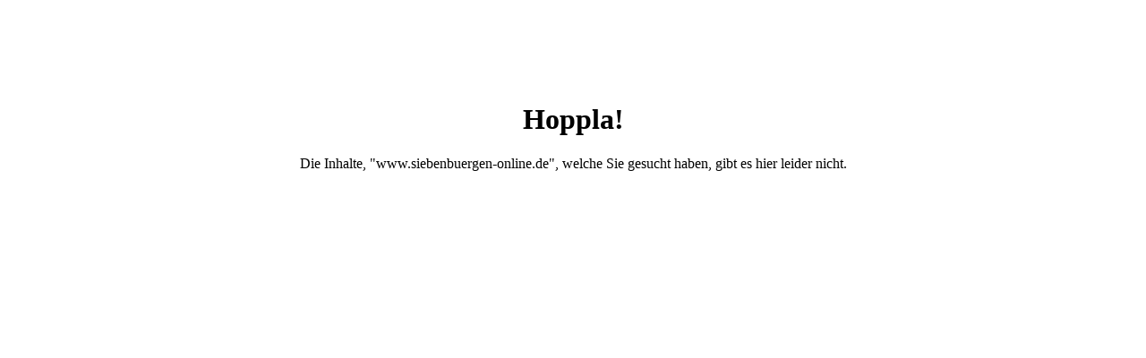

--- FILE ---
content_type: text/html; charset=UTF-8
request_url: http://www.siebenbuergen-online.de/
body_size: 368
content:
<html>
    <meta http-equiv="Content-Type" content="text/html; charset=UTF-8" />
<head>
	<!-- <meta http-equiv="refresh" content="2; URL=https://admin.7bg.ro:8080/"> -->

	<!--- <meta http-equiv="refresh" content="2; URL=https://admin.7bg.ro:8080/"> -->
	
</head>

<body>
<center>
<div class="fehlermeldung">
	<div class="titel">
	<p><br></p>
	<p><br></p>
	<p><br></p>
	<p><h1>Hoppla!</h1></p>
	</div>
	<p>Die Inhalte, "www.siebenbuergen-online.de", welche Sie gesucht haben, gibt es hier leider nicht.</p>
<!---
	<p>Wir leiten Sie in einigen Sekunden auf unsere Hauptseite <a href="https://admin.7bg.ro:8080/">
	https://admin.7bg.ro:8080/</a> weiter.</p>
-->

	</div>
</center>

</body>
</html>
